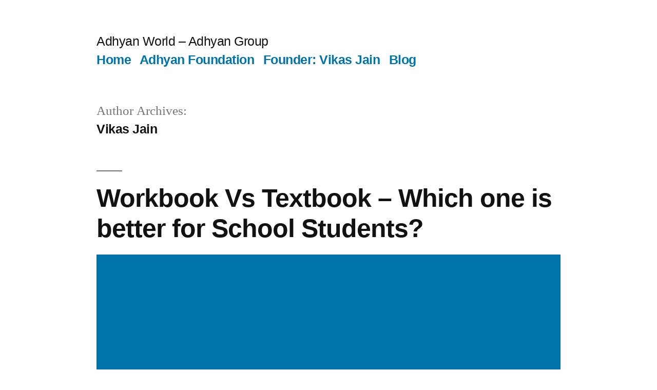

--- FILE ---
content_type: text/html; charset=UTF-8
request_url: https://adhyanworld.com/author/vikas/
body_size: 21710
content:
<!doctype html>
<html lang="en-US">
<head>
	<meta charset="UTF-8" />
	<meta name="viewport" content="width=device-width, initial-scale=1" />
	<link rel="profile" href="https://gmpg.org/xfn/11" />
	<title>Vikas Jain &#8211; Adhyan World &#8211; Adhyan Group </title>
<meta name='robots' content='max-image-preview:large' />
<link rel="alternate" type="application/rss+xml" title="Adhyan World - Adhyan Group  &raquo; Feed" href="https://adhyanworld.com/feed/" />
<link rel="alternate" type="application/rss+xml" title="Adhyan World - Adhyan Group  &raquo; Comments Feed" href="https://adhyanworld.com/comments/feed/" />
<link rel="alternate" type="application/rss+xml" title="Adhyan World - Adhyan Group  &raquo; Posts by Vikas Jain Feed" href="https://adhyanworld.com/author/vikas/feed/" />
<script>
window._wpemojiSettings = {"baseUrl":"https:\/\/s.w.org\/images\/core\/emoji\/15.0.3\/72x72\/","ext":".png","svgUrl":"https:\/\/s.w.org\/images\/core\/emoji\/15.0.3\/svg\/","svgExt":".svg","source":{"concatemoji":"https:\/\/adhyanworld.com\/wp-includes\/js\/wp-emoji-release.min.js?ver=6.6.4"}};
/*! This file is auto-generated */
!function(i,n){var o,s,e;function c(e){try{var t={supportTests:e,timestamp:(new Date).valueOf()};sessionStorage.setItem(o,JSON.stringify(t))}catch(e){}}function p(e,t,n){e.clearRect(0,0,e.canvas.width,e.canvas.height),e.fillText(t,0,0);var t=new Uint32Array(e.getImageData(0,0,e.canvas.width,e.canvas.height).data),r=(e.clearRect(0,0,e.canvas.width,e.canvas.height),e.fillText(n,0,0),new Uint32Array(e.getImageData(0,0,e.canvas.width,e.canvas.height).data));return t.every(function(e,t){return e===r[t]})}function u(e,t,n){switch(t){case"flag":return n(e,"\ud83c\udff3\ufe0f\u200d\u26a7\ufe0f","\ud83c\udff3\ufe0f\u200b\u26a7\ufe0f")?!1:!n(e,"\ud83c\uddfa\ud83c\uddf3","\ud83c\uddfa\u200b\ud83c\uddf3")&&!n(e,"\ud83c\udff4\udb40\udc67\udb40\udc62\udb40\udc65\udb40\udc6e\udb40\udc67\udb40\udc7f","\ud83c\udff4\u200b\udb40\udc67\u200b\udb40\udc62\u200b\udb40\udc65\u200b\udb40\udc6e\u200b\udb40\udc67\u200b\udb40\udc7f");case"emoji":return!n(e,"\ud83d\udc26\u200d\u2b1b","\ud83d\udc26\u200b\u2b1b")}return!1}function f(e,t,n){var r="undefined"!=typeof WorkerGlobalScope&&self instanceof WorkerGlobalScope?new OffscreenCanvas(300,150):i.createElement("canvas"),a=r.getContext("2d",{willReadFrequently:!0}),o=(a.textBaseline="top",a.font="600 32px Arial",{});return e.forEach(function(e){o[e]=t(a,e,n)}),o}function t(e){var t=i.createElement("script");t.src=e,t.defer=!0,i.head.appendChild(t)}"undefined"!=typeof Promise&&(o="wpEmojiSettingsSupports",s=["flag","emoji"],n.supports={everything:!0,everythingExceptFlag:!0},e=new Promise(function(e){i.addEventListener("DOMContentLoaded",e,{once:!0})}),new Promise(function(t){var n=function(){try{var e=JSON.parse(sessionStorage.getItem(o));if("object"==typeof e&&"number"==typeof e.timestamp&&(new Date).valueOf()<e.timestamp+604800&&"object"==typeof e.supportTests)return e.supportTests}catch(e){}return null}();if(!n){if("undefined"!=typeof Worker&&"undefined"!=typeof OffscreenCanvas&&"undefined"!=typeof URL&&URL.createObjectURL&&"undefined"!=typeof Blob)try{var e="postMessage("+f.toString()+"("+[JSON.stringify(s),u.toString(),p.toString()].join(",")+"));",r=new Blob([e],{type:"text/javascript"}),a=new Worker(URL.createObjectURL(r),{name:"wpTestEmojiSupports"});return void(a.onmessage=function(e){c(n=e.data),a.terminate(),t(n)})}catch(e){}c(n=f(s,u,p))}t(n)}).then(function(e){for(var t in e)n.supports[t]=e[t],n.supports.everything=n.supports.everything&&n.supports[t],"flag"!==t&&(n.supports.everythingExceptFlag=n.supports.everythingExceptFlag&&n.supports[t]);n.supports.everythingExceptFlag=n.supports.everythingExceptFlag&&!n.supports.flag,n.DOMReady=!1,n.readyCallback=function(){n.DOMReady=!0}}).then(function(){return e}).then(function(){var e;n.supports.everything||(n.readyCallback(),(e=n.source||{}).concatemoji?t(e.concatemoji):e.wpemoji&&e.twemoji&&(t(e.twemoji),t(e.wpemoji)))}))}((window,document),window._wpemojiSettings);
</script>
<style id='wp-emoji-styles-inline-css'>

	img.wp-smiley, img.emoji {
		display: inline !important;
		border: none !important;
		box-shadow: none !important;
		height: 1em !important;
		width: 1em !important;
		margin: 0 0.07em !important;
		vertical-align: -0.1em !important;
		background: none !important;
		padding: 0 !important;
	}
</style>
<link rel='stylesheet' id='wp-block-library-css' href='https://adhyanworld.com/wp-includes/css/dist/block-library/style.min.css?ver=6.6.4' media='all' />
<style id='wp-block-library-theme-inline-css'>
.wp-block-audio :where(figcaption){color:#555;font-size:13px;text-align:center}.is-dark-theme .wp-block-audio :where(figcaption){color:#ffffffa6}.wp-block-audio{margin:0 0 1em}.wp-block-code{border:1px solid #ccc;border-radius:4px;font-family:Menlo,Consolas,monaco,monospace;padding:.8em 1em}.wp-block-embed :where(figcaption){color:#555;font-size:13px;text-align:center}.is-dark-theme .wp-block-embed :where(figcaption){color:#ffffffa6}.wp-block-embed{margin:0 0 1em}.blocks-gallery-caption{color:#555;font-size:13px;text-align:center}.is-dark-theme .blocks-gallery-caption{color:#ffffffa6}:root :where(.wp-block-image figcaption){color:#555;font-size:13px;text-align:center}.is-dark-theme :root :where(.wp-block-image figcaption){color:#ffffffa6}.wp-block-image{margin:0 0 1em}.wp-block-pullquote{border-bottom:4px solid;border-top:4px solid;color:currentColor;margin-bottom:1.75em}.wp-block-pullquote cite,.wp-block-pullquote footer,.wp-block-pullquote__citation{color:currentColor;font-size:.8125em;font-style:normal;text-transform:uppercase}.wp-block-quote{border-left:.25em solid;margin:0 0 1.75em;padding-left:1em}.wp-block-quote cite,.wp-block-quote footer{color:currentColor;font-size:.8125em;font-style:normal;position:relative}.wp-block-quote.has-text-align-right{border-left:none;border-right:.25em solid;padding-left:0;padding-right:1em}.wp-block-quote.has-text-align-center{border:none;padding-left:0}.wp-block-quote.is-large,.wp-block-quote.is-style-large,.wp-block-quote.is-style-plain{border:none}.wp-block-search .wp-block-search__label{font-weight:700}.wp-block-search__button{border:1px solid #ccc;padding:.375em .625em}:where(.wp-block-group.has-background){padding:1.25em 2.375em}.wp-block-separator.has-css-opacity{opacity:.4}.wp-block-separator{border:none;border-bottom:2px solid;margin-left:auto;margin-right:auto}.wp-block-separator.has-alpha-channel-opacity{opacity:1}.wp-block-separator:not(.is-style-wide):not(.is-style-dots){width:100px}.wp-block-separator.has-background:not(.is-style-dots){border-bottom:none;height:1px}.wp-block-separator.has-background:not(.is-style-wide):not(.is-style-dots){height:2px}.wp-block-table{margin:0 0 1em}.wp-block-table td,.wp-block-table th{word-break:normal}.wp-block-table :where(figcaption){color:#555;font-size:13px;text-align:center}.is-dark-theme .wp-block-table :where(figcaption){color:#ffffffa6}.wp-block-video :where(figcaption){color:#555;font-size:13px;text-align:center}.is-dark-theme .wp-block-video :where(figcaption){color:#ffffffa6}.wp-block-video{margin:0 0 1em}:root :where(.wp-block-template-part.has-background){margin-bottom:0;margin-top:0;padding:1.25em 2.375em}
</style>
<style id='classic-theme-styles-inline-css'>
/*! This file is auto-generated */
.wp-block-button__link{color:#fff;background-color:#32373c;border-radius:9999px;box-shadow:none;text-decoration:none;padding:calc(.667em + 2px) calc(1.333em + 2px);font-size:1.125em}.wp-block-file__button{background:#32373c;color:#fff;text-decoration:none}
</style>
<style id='global-styles-inline-css'>
:root{--wp--preset--aspect-ratio--square: 1;--wp--preset--aspect-ratio--4-3: 4/3;--wp--preset--aspect-ratio--3-4: 3/4;--wp--preset--aspect-ratio--3-2: 3/2;--wp--preset--aspect-ratio--2-3: 2/3;--wp--preset--aspect-ratio--16-9: 16/9;--wp--preset--aspect-ratio--9-16: 9/16;--wp--preset--color--black: #000000;--wp--preset--color--cyan-bluish-gray: #abb8c3;--wp--preset--color--white: #FFF;--wp--preset--color--pale-pink: #f78da7;--wp--preset--color--vivid-red: #cf2e2e;--wp--preset--color--luminous-vivid-orange: #ff6900;--wp--preset--color--luminous-vivid-amber: #fcb900;--wp--preset--color--light-green-cyan: #7bdcb5;--wp--preset--color--vivid-green-cyan: #00d084;--wp--preset--color--pale-cyan-blue: #8ed1fc;--wp--preset--color--vivid-cyan-blue: #0693e3;--wp--preset--color--vivid-purple: #9b51e0;--wp--preset--color--primary: #0073a8;--wp--preset--color--secondary: #005075;--wp--preset--color--dark-gray: #111;--wp--preset--color--light-gray: #767676;--wp--preset--gradient--vivid-cyan-blue-to-vivid-purple: linear-gradient(135deg,rgba(6,147,227,1) 0%,rgb(155,81,224) 100%);--wp--preset--gradient--light-green-cyan-to-vivid-green-cyan: linear-gradient(135deg,rgb(122,220,180) 0%,rgb(0,208,130) 100%);--wp--preset--gradient--luminous-vivid-amber-to-luminous-vivid-orange: linear-gradient(135deg,rgba(252,185,0,1) 0%,rgba(255,105,0,1) 100%);--wp--preset--gradient--luminous-vivid-orange-to-vivid-red: linear-gradient(135deg,rgba(255,105,0,1) 0%,rgb(207,46,46) 100%);--wp--preset--gradient--very-light-gray-to-cyan-bluish-gray: linear-gradient(135deg,rgb(238,238,238) 0%,rgb(169,184,195) 100%);--wp--preset--gradient--cool-to-warm-spectrum: linear-gradient(135deg,rgb(74,234,220) 0%,rgb(151,120,209) 20%,rgb(207,42,186) 40%,rgb(238,44,130) 60%,rgb(251,105,98) 80%,rgb(254,248,76) 100%);--wp--preset--gradient--blush-light-purple: linear-gradient(135deg,rgb(255,206,236) 0%,rgb(152,150,240) 100%);--wp--preset--gradient--blush-bordeaux: linear-gradient(135deg,rgb(254,205,165) 0%,rgb(254,45,45) 50%,rgb(107,0,62) 100%);--wp--preset--gradient--luminous-dusk: linear-gradient(135deg,rgb(255,203,112) 0%,rgb(199,81,192) 50%,rgb(65,88,208) 100%);--wp--preset--gradient--pale-ocean: linear-gradient(135deg,rgb(255,245,203) 0%,rgb(182,227,212) 50%,rgb(51,167,181) 100%);--wp--preset--gradient--electric-grass: linear-gradient(135deg,rgb(202,248,128) 0%,rgb(113,206,126) 100%);--wp--preset--gradient--midnight: linear-gradient(135deg,rgb(2,3,129) 0%,rgb(40,116,252) 100%);--wp--preset--font-size--small: 19.5px;--wp--preset--font-size--medium: 20px;--wp--preset--font-size--large: 36.5px;--wp--preset--font-size--x-large: 42px;--wp--preset--font-size--normal: 22px;--wp--preset--font-size--huge: 49.5px;--wp--preset--spacing--20: 0.44rem;--wp--preset--spacing--30: 0.67rem;--wp--preset--spacing--40: 1rem;--wp--preset--spacing--50: 1.5rem;--wp--preset--spacing--60: 2.25rem;--wp--preset--spacing--70: 3.38rem;--wp--preset--spacing--80: 5.06rem;--wp--preset--shadow--natural: 6px 6px 9px rgba(0, 0, 0, 0.2);--wp--preset--shadow--deep: 12px 12px 50px rgba(0, 0, 0, 0.4);--wp--preset--shadow--sharp: 6px 6px 0px rgba(0, 0, 0, 0.2);--wp--preset--shadow--outlined: 6px 6px 0px -3px rgba(255, 255, 255, 1), 6px 6px rgba(0, 0, 0, 1);--wp--preset--shadow--crisp: 6px 6px 0px rgba(0, 0, 0, 1);}:where(.is-layout-flex){gap: 0.5em;}:where(.is-layout-grid){gap: 0.5em;}body .is-layout-flex{display: flex;}.is-layout-flex{flex-wrap: wrap;align-items: center;}.is-layout-flex > :is(*, div){margin: 0;}body .is-layout-grid{display: grid;}.is-layout-grid > :is(*, div){margin: 0;}:where(.wp-block-columns.is-layout-flex){gap: 2em;}:where(.wp-block-columns.is-layout-grid){gap: 2em;}:where(.wp-block-post-template.is-layout-flex){gap: 1.25em;}:where(.wp-block-post-template.is-layout-grid){gap: 1.25em;}.has-black-color{color: var(--wp--preset--color--black) !important;}.has-cyan-bluish-gray-color{color: var(--wp--preset--color--cyan-bluish-gray) !important;}.has-white-color{color: var(--wp--preset--color--white) !important;}.has-pale-pink-color{color: var(--wp--preset--color--pale-pink) !important;}.has-vivid-red-color{color: var(--wp--preset--color--vivid-red) !important;}.has-luminous-vivid-orange-color{color: var(--wp--preset--color--luminous-vivid-orange) !important;}.has-luminous-vivid-amber-color{color: var(--wp--preset--color--luminous-vivid-amber) !important;}.has-light-green-cyan-color{color: var(--wp--preset--color--light-green-cyan) !important;}.has-vivid-green-cyan-color{color: var(--wp--preset--color--vivid-green-cyan) !important;}.has-pale-cyan-blue-color{color: var(--wp--preset--color--pale-cyan-blue) !important;}.has-vivid-cyan-blue-color{color: var(--wp--preset--color--vivid-cyan-blue) !important;}.has-vivid-purple-color{color: var(--wp--preset--color--vivid-purple) !important;}.has-black-background-color{background-color: var(--wp--preset--color--black) !important;}.has-cyan-bluish-gray-background-color{background-color: var(--wp--preset--color--cyan-bluish-gray) !important;}.has-white-background-color{background-color: var(--wp--preset--color--white) !important;}.has-pale-pink-background-color{background-color: var(--wp--preset--color--pale-pink) !important;}.has-vivid-red-background-color{background-color: var(--wp--preset--color--vivid-red) !important;}.has-luminous-vivid-orange-background-color{background-color: var(--wp--preset--color--luminous-vivid-orange) !important;}.has-luminous-vivid-amber-background-color{background-color: var(--wp--preset--color--luminous-vivid-amber) !important;}.has-light-green-cyan-background-color{background-color: var(--wp--preset--color--light-green-cyan) !important;}.has-vivid-green-cyan-background-color{background-color: var(--wp--preset--color--vivid-green-cyan) !important;}.has-pale-cyan-blue-background-color{background-color: var(--wp--preset--color--pale-cyan-blue) !important;}.has-vivid-cyan-blue-background-color{background-color: var(--wp--preset--color--vivid-cyan-blue) !important;}.has-vivid-purple-background-color{background-color: var(--wp--preset--color--vivid-purple) !important;}.has-black-border-color{border-color: var(--wp--preset--color--black) !important;}.has-cyan-bluish-gray-border-color{border-color: var(--wp--preset--color--cyan-bluish-gray) !important;}.has-white-border-color{border-color: var(--wp--preset--color--white) !important;}.has-pale-pink-border-color{border-color: var(--wp--preset--color--pale-pink) !important;}.has-vivid-red-border-color{border-color: var(--wp--preset--color--vivid-red) !important;}.has-luminous-vivid-orange-border-color{border-color: var(--wp--preset--color--luminous-vivid-orange) !important;}.has-luminous-vivid-amber-border-color{border-color: var(--wp--preset--color--luminous-vivid-amber) !important;}.has-light-green-cyan-border-color{border-color: var(--wp--preset--color--light-green-cyan) !important;}.has-vivid-green-cyan-border-color{border-color: var(--wp--preset--color--vivid-green-cyan) !important;}.has-pale-cyan-blue-border-color{border-color: var(--wp--preset--color--pale-cyan-blue) !important;}.has-vivid-cyan-blue-border-color{border-color: var(--wp--preset--color--vivid-cyan-blue) !important;}.has-vivid-purple-border-color{border-color: var(--wp--preset--color--vivid-purple) !important;}.has-vivid-cyan-blue-to-vivid-purple-gradient-background{background: var(--wp--preset--gradient--vivid-cyan-blue-to-vivid-purple) !important;}.has-light-green-cyan-to-vivid-green-cyan-gradient-background{background: var(--wp--preset--gradient--light-green-cyan-to-vivid-green-cyan) !important;}.has-luminous-vivid-amber-to-luminous-vivid-orange-gradient-background{background: var(--wp--preset--gradient--luminous-vivid-amber-to-luminous-vivid-orange) !important;}.has-luminous-vivid-orange-to-vivid-red-gradient-background{background: var(--wp--preset--gradient--luminous-vivid-orange-to-vivid-red) !important;}.has-very-light-gray-to-cyan-bluish-gray-gradient-background{background: var(--wp--preset--gradient--very-light-gray-to-cyan-bluish-gray) !important;}.has-cool-to-warm-spectrum-gradient-background{background: var(--wp--preset--gradient--cool-to-warm-spectrum) !important;}.has-blush-light-purple-gradient-background{background: var(--wp--preset--gradient--blush-light-purple) !important;}.has-blush-bordeaux-gradient-background{background: var(--wp--preset--gradient--blush-bordeaux) !important;}.has-luminous-dusk-gradient-background{background: var(--wp--preset--gradient--luminous-dusk) !important;}.has-pale-ocean-gradient-background{background: var(--wp--preset--gradient--pale-ocean) !important;}.has-electric-grass-gradient-background{background: var(--wp--preset--gradient--electric-grass) !important;}.has-midnight-gradient-background{background: var(--wp--preset--gradient--midnight) !important;}.has-small-font-size{font-size: var(--wp--preset--font-size--small) !important;}.has-medium-font-size{font-size: var(--wp--preset--font-size--medium) !important;}.has-large-font-size{font-size: var(--wp--preset--font-size--large) !important;}.has-x-large-font-size{font-size: var(--wp--preset--font-size--x-large) !important;}
:where(.wp-block-post-template.is-layout-flex){gap: 1.25em;}:where(.wp-block-post-template.is-layout-grid){gap: 1.25em;}
:where(.wp-block-columns.is-layout-flex){gap: 2em;}:where(.wp-block-columns.is-layout-grid){gap: 2em;}
:root :where(.wp-block-pullquote){font-size: 1.5em;line-height: 1.6;}
</style>
<link rel='stylesheet' id='contact-form-7-css' href='https://adhyanworld.com/wp-content/plugins/contact-form-7/includes/css/styles.css?ver=5.5.4' media='all' />
<link rel='stylesheet' id='page-list-style-css' href='https://adhyanworld.com/wp-content/plugins/sitemap/css/page-list.css?ver=4.3' media='all' />
<link rel='stylesheet' id='social_comments-css' href='https://adhyanworld.com/wp-content/plugins/social/assets/comments.css?ver=2.11' media='screen' />
<link rel='stylesheet' id='twentynineteen-style-css' href='https://adhyanworld.com/wp-content/themes/twentynineteen/style.css?ver=2.9' media='all' />
<link rel='stylesheet' id='twentynineteen-print-style-css' href='https://adhyanworld.com/wp-content/themes/twentynineteen/print.css?ver=2.9' media='print' />
<script src="https://adhyanworld.com/wp-includes/js/jquery/jquery.min.js?ver=3.7.1" id="jquery-core-js"></script>
<script src="https://adhyanworld.com/wp-includes/js/jquery/jquery-migrate.min.js?ver=3.4.1" id="jquery-migrate-js"></script>
<script src="https://adhyanworld.com/wp-content/themes/twentynineteen/js/priority-menu.js?ver=20200129" id="twentynineteen-priority-menu-js" defer data-wp-strategy="defer"></script>
<link rel="https://api.w.org/" href="https://adhyanworld.com/wp-json/" /><link rel="alternate" title="JSON" type="application/json" href="https://adhyanworld.com/wp-json/wp/v2/users/2" /><link rel="EditURI" type="application/rsd+xml" title="RSD" href="https://adhyanworld.com/xmlrpc.php?rsd" />
<meta name="generator" content="WordPress 6.6.4" />
<link rel="icon" href="https://adhyanworld.com/wp-content/uploads/2020/04/cropped-AdhyanLogo121-32x32.png" sizes="32x32" />
<link rel="icon" href="https://adhyanworld.com/wp-content/uploads/2020/04/cropped-AdhyanLogo121-192x192.png" sizes="192x192" />
<link rel="apple-touch-icon" href="https://adhyanworld.com/wp-content/uploads/2020/04/cropped-AdhyanLogo121-180x180.png" />
<meta name="msapplication-TileImage" content="https://adhyanworld.com/wp-content/uploads/2020/04/cropped-AdhyanLogo121-270x270.png" />
</head>

<body class="archive author author-vikas author-2 wp-embed-responsive hfeed image-filters-enabled elementor-default elementor-kit-3089">
<div id="page" class="site">
	<a class="skip-link screen-reader-text" href="#content">
		Skip to content	</a>

		<header id="masthead" class="site-header">

			<div class="site-branding-container">
				<div class="site-branding">

								<p class="site-title"><a href="https://adhyanworld.com/" rel="home">Adhyan World &#8211; Adhyan Group </a></p>
			
				<nav id="site-navigation" class="main-navigation" aria-label="Top Menu">
			<div class="menu-primary-container"><ul id="menu-primary" class="main-menu"><li id="menu-item-3010" class="menu-item menu-item-type-post_type menu-item-object-page menu-item-3010"><a href="https://adhyanworld.com/adhyan-world-group/">Home</a></li>
<li id="menu-item-3020" class="menu-item menu-item-type-post_type menu-item-object-page menu-item-3020"><a href="https://adhyanworld.com/adhyan-foundation/">Adhyan Foundation</a></li>
<li id="menu-item-1794" class="menu-item menu-item-type-post_type menu-item-object-page menu-item-1794"><a href="https://adhyanworld.com/vikas-jain/">Founder: Vikas Jain</a></li>
<li id="menu-item-1528" class="menu-item menu-item-type-post_type menu-item-object-page current_page_parent menu-item-1528"><a href="https://adhyanworld.com/blog-2/">Blog</a></li>
</ul></div>
			<div class="main-menu-more">
				<ul class="main-menu">
					<li class="menu-item menu-item-has-children">
						<button class="submenu-expand main-menu-more-toggle is-empty" tabindex="-1"
							aria-label="More" aria-haspopup="true" aria-expanded="false"><svg class="svg-icon" width="24" height="24" aria-hidden="true" role="img" focusable="false" xmlns="http://www.w3.org/2000/svg"><g fill="none" fill-rule="evenodd"><path d="M0 0h24v24H0z"/><path fill="currentColor" fill-rule="nonzero" d="M12 2c5.52 0 10 4.48 10 10s-4.48 10-10 10S2 17.52 2 12 6.48 2 12 2zM6 14a2 2 0 1 0 0-4 2 2 0 0 0 0 4zm6 0a2 2 0 1 0 0-4 2 2 0 0 0 0 4zm6 0a2 2 0 1 0 0-4 2 2 0 0 0 0 4z"/></g></svg>
						</button>
						<ul class="sub-menu hidden-links">
							<li class="mobile-parent-nav-menu-item">
								<button class="menu-item-link-return"><svg class="svg-icon" width="24" height="24" aria-hidden="true" role="img" focusable="false" viewBox="0 0 24 24" version="1.1" xmlns="http://www.w3.org/2000/svg" xmlns:xlink="http://www.w3.org/1999/xlink"><path d="M15.41 7.41L14 6l-6 6 6 6 1.41-1.41L10.83 12z"></path><path d="M0 0h24v24H0z" fill="none"></path></svg>Back
								</button>
							</li>
						</ul>
					</li>
				</ul>
			</div>		</nav><!-- #site-navigation -->
		</div><!-- .site-branding -->
			</div><!-- .site-branding-container -->

					</header><!-- #masthead -->

	<div id="content" class="site-content">

	<div id="primary" class="content-area">
		<main id="main" class="site-main">

		
			<header class="page-header">
				<h1 class="page-title">Author Archives: <span class="page-description">Vikas Jain</span></h1>			</header><!-- .page-header -->

			
<article id="post-2971" class="post-2971 post type-post status-publish format-standard has-post-thumbnail hentry category-uncategorized entry">
	<header class="entry-header">
		<h2 class="entry-title"><a href="https://adhyanworld.com/workbook-vs-textbook-which-one-is-better-for-school-students/" rel="bookmark">Workbook Vs Textbook &#8211; Which one is better for School Students?</a></h2>	</header><!-- .entry-header -->

	
		<figure class="post-thumbnail">
			<a class="post-thumbnail-inner" href="https://adhyanworld.com/workbook-vs-textbook-which-one-is-better-for-school-students/" aria-hidden="true" tabindex="-1">
				<img width="1100" height="1100" src="https://adhyanworld.com/wp-content/uploads/2019/01/AdhyanLogoTm.jpg" class="attachment-post-thumbnail size-post-thumbnail wp-post-image" alt="" decoding="async" fetchpriority="high" srcset="https://adhyanworld.com/wp-content/uploads/2019/01/AdhyanLogoTm.jpg 1100w, https://adhyanworld.com/wp-content/uploads/2019/01/AdhyanLogoTm-150x150.jpg 150w, https://adhyanworld.com/wp-content/uploads/2019/01/AdhyanLogoTm-300x300.jpg 300w, https://adhyanworld.com/wp-content/uploads/2019/01/AdhyanLogoTm-768x768.jpg 768w, https://adhyanworld.com/wp-content/uploads/2019/01/AdhyanLogoTm-1024x1024.jpg 1024w, https://adhyanworld.com/wp-content/uploads/2019/01/AdhyanLogoTm-60x60.jpg 60w" sizes="(max-width: 34.9rem) calc(100vw - 2rem), (max-width: 53rem) calc(8 * (100vw / 12)), (min-width: 53rem) calc(6 * (100vw / 12)), 100vw" />			</a>
		</figure>

			
	<div class="entry-content">
		<p>In most schools, these days workbook and worksheets are given. Common procedure (with few exceptions) followed: In the classroom, the workbook is filled by students (with/without) help from the teacher At home, parents would use the worksheet, or manually write questions so that student can practice it. Also as the workbook has answers written so &hellip; </p>
<p class="link-more"><a href="https://adhyanworld.com/workbook-vs-textbook-which-one-is-better-for-school-students/" class="more-link">Continue reading<span class="screen-reader-text"> &#8220;Workbook Vs Textbook &#8211; Which one is better for School Students?&#8221;</span></a></p>
	</div><!-- .entry-content -->

	<footer class="entry-footer">
		<span class="byline"><svg class="svg-icon" width="16" height="16" aria-hidden="true" role="img" focusable="false" viewBox="0 0 24 24" version="1.1" xmlns="http://www.w3.org/2000/svg" xmlns:xlink="http://www.w3.org/1999/xlink"><path d="M12 12c2.21 0 4-1.79 4-4s-1.79-4-4-4-4 1.79-4 4 1.79 4 4 4zm0 2c-2.67 0-8 1.34-8 4v2h16v-2c0-2.66-5.33-4-8-4z"></path><path d="M0 0h24v24H0z" fill="none"></path></svg><span class="screen-reader-text">Posted by</span><span class="author vcard"><a class="url fn n" href="https://adhyanworld.com/author/vikas/">Vikas Jain</a></span></span><span class="posted-on"><svg class="svg-icon" width="16" height="16" aria-hidden="true" role="img" focusable="false" xmlns="http://www.w3.org/2000/svg" viewBox="0 0 24 24"><defs><path id="a" d="M0 0h24v24H0V0z"></path></defs><clipPath id="b"><use xlink:href="#a" overflow="visible"></use></clipPath><path clip-path="url(#b)" d="M12 2C6.5 2 2 6.5 2 12s4.5 10 10 10 10-4.5 10-10S17.5 2 12 2zm4.2 14.2L11 13V7h1.5v5.2l4.5 2.7-.8 1.3z"></path></svg><a href="https://adhyanworld.com/workbook-vs-textbook-which-one-is-better-for-school-students/" rel="bookmark"><time class="entry-date published" datetime="2019-01-21T17:31:00+05:30">January 21, 2019</time><time class="updated" datetime="2019-01-21T17:41:18+05:30">January 21, 2019</time></a></span><span class="cat-links"><svg class="svg-icon" width="16" height="16" aria-hidden="true" role="img" focusable="false" xmlns="http://www.w3.org/2000/svg" viewBox="0 0 24 24"><path d="M10 4H4c-1.1 0-1.99.9-1.99 2L2 18c0 1.1.9 2 2 2h16c1.1 0 2-.9 2-2V8c0-1.1-.9-2-2-2h-8l-2-2z"></path><path d="M0 0h24v24H0z" fill="none"></path></svg><span class="screen-reader-text">Posted in</span><a href="https://adhyanworld.com/category/uncategorized/" rel="category tag">Uncategorized</a></span><span class="comments-link"><svg class="svg-icon" width="16" height="16" aria-hidden="true" role="img" focusable="false" viewBox="0 0 24 24" version="1.1" xmlns="http://www.w3.org/2000/svg" xmlns:xlink="http://www.w3.org/1999/xlink"><path d="M21.99 4c0-1.1-.89-2-1.99-2H4c-1.1 0-2 .9-2 2v12c0 1.1.9 2 2 2h14l4 4-.01-18z"></path><path d="M0 0h24v24H0z" fill="none"></path></svg><a href="https://adhyanworld.com/workbook-vs-textbook-which-one-is-better-for-school-students/#respond">Leave a comment<span class="screen-reader-text"> on Workbook Vs Textbook &#8211; Which one is better for School Students?</span></a></span>	</footer><!-- .entry-footer -->
</article><!-- #post-2971 -->

<article id="post-2938" class="post-2938 post type-post status-publish format-video has-post-thumbnail hentry category-event post_format-post-format-video entry">
	<header class="entry-header">
		<h2 class="entry-title"><a href="https://adhyanworld.com/vikas-jain-speaking-at-open-source-incubator-mentor-day-by-paytm-build-for-india/" rel="bookmark">23Jun2018 &#8211; Vikas Jain Speaking at Open Src Incubator &#8211; Paytm Build For India</a></h2>	</header><!-- .entry-header -->

	
		<figure class="post-thumbnail">
			<a class="post-thumbnail-inner" href="https://adhyanworld.com/vikas-jain-speaking-at-open-source-incubator-mentor-day-by-paytm-build-for-india/" aria-hidden="true" tabindex="-1">
				<img width="1280" height="720" src="https://adhyanworld.com/wp-content/uploads/2018/06/PaytmBuildForIndia-VikasJain-Speaker-AdhyanWorld-Entry.png" class="attachment-post-thumbnail size-post-thumbnail wp-post-image" alt="Motivational Speaker Vikas Jain Speaker at Paytm Build For India Event" decoding="async" srcset="https://adhyanworld.com/wp-content/uploads/2018/06/PaytmBuildForIndia-VikasJain-Speaker-AdhyanWorld-Entry.png 1280w, https://adhyanworld.com/wp-content/uploads/2018/06/PaytmBuildForIndia-VikasJain-Speaker-AdhyanWorld-Entry-300x169.png 300w, https://adhyanworld.com/wp-content/uploads/2018/06/PaytmBuildForIndia-VikasJain-Speaker-AdhyanWorld-Entry-768x432.png 768w, https://adhyanworld.com/wp-content/uploads/2018/06/PaytmBuildForIndia-VikasJain-Speaker-AdhyanWorld-Entry-1024x576.png 1024w" sizes="(max-width: 34.9rem) calc(100vw - 2rem), (max-width: 53rem) calc(8 * (100vw / 12)), (min-width: 53rem) calc(6 * (100vw / 12)), 100vw" />			</a>
		</figure>

			
	<div class="entry-content">
		<p>&#8216;Learning Diet of World Leaders&#8217; by Vikas Jain This talk will guide the listeners on the art of self study and life long learning. These skills are highly required in fast growing ever changing technology sector. This talk is based on his book “The Secret Behind Super-Achievers: Self-Education”, in which he shared a vision of &hellip; </p>
<p class="link-more"><a href="https://adhyanworld.com/vikas-jain-speaking-at-open-source-incubator-mentor-day-by-paytm-build-for-india/" class="more-link">Continue reading<span class="screen-reader-text"> &#8220;23Jun2018 &#8211; Vikas Jain Speaking at Open Src Incubator &#8211; Paytm Build For India&#8221;</span></a></p>
	</div><!-- .entry-content -->

	<footer class="entry-footer">
		<span class="byline"><svg class="svg-icon" width="16" height="16" aria-hidden="true" role="img" focusable="false" viewBox="0 0 24 24" version="1.1" xmlns="http://www.w3.org/2000/svg" xmlns:xlink="http://www.w3.org/1999/xlink"><path d="M12 12c2.21 0 4-1.79 4-4s-1.79-4-4-4-4 1.79-4 4 1.79 4 4 4zm0 2c-2.67 0-8 1.34-8 4v2h16v-2c0-2.66-5.33-4-8-4z"></path><path d="M0 0h24v24H0z" fill="none"></path></svg><span class="screen-reader-text">Posted by</span><span class="author vcard"><a class="url fn n" href="https://adhyanworld.com/author/vikas/">Vikas Jain</a></span></span><span class="posted-on"><svg class="svg-icon" width="16" height="16" aria-hidden="true" role="img" focusable="false" xmlns="http://www.w3.org/2000/svg" viewBox="0 0 24 24"><defs><path id="a" d="M0 0h24v24H0V0z"></path></defs><clipPath id="b"><use xlink:href="#a" overflow="visible"></use></clipPath><path clip-path="url(#b)" d="M12 2C6.5 2 2 6.5 2 12s4.5 10 10 10 10-4.5 10-10S17.5 2 12 2zm4.2 14.2L11 13V7h1.5v5.2l4.5 2.7-.8 1.3z"></path></svg><a href="https://adhyanworld.com/vikas-jain-speaking-at-open-source-incubator-mentor-day-by-paytm-build-for-india/" rel="bookmark"><time class="entry-date published" datetime="2018-06-19T16:39:56+05:30">June 19, 2018</time><time class="updated" datetime="2018-06-20T13:25:10+05:30">June 20, 2018</time></a></span><span class="cat-links"><svg class="svg-icon" width="16" height="16" aria-hidden="true" role="img" focusable="false" xmlns="http://www.w3.org/2000/svg" viewBox="0 0 24 24"><path d="M10 4H4c-1.1 0-1.99.9-1.99 2L2 18c0 1.1.9 2 2 2h16c1.1 0 2-.9 2-2V8c0-1.1-.9-2-2-2h-8l-2-2z"></path><path d="M0 0h24v24H0z" fill="none"></path></svg><span class="screen-reader-text">Posted in</span><a href="https://adhyanworld.com/category/event/" rel="category tag">Event</a></span><span class="comments-link"><svg class="svg-icon" width="16" height="16" aria-hidden="true" role="img" focusable="false" viewBox="0 0 24 24" version="1.1" xmlns="http://www.w3.org/2000/svg" xmlns:xlink="http://www.w3.org/1999/xlink"><path d="M21.99 4c0-1.1-.89-2-1.99-2H4c-1.1 0-2 .9-2 2v12c0 1.1.9 2 2 2h14l4 4-.01-18z"></path><path d="M0 0h24v24H0z" fill="none"></path></svg><a href="https://adhyanworld.com/vikas-jain-speaking-at-open-source-incubator-mentor-day-by-paytm-build-for-india/#respond">Leave a comment<span class="screen-reader-text"> on 23Jun2018 &#8211; Vikas Jain Speaking at Open Src Incubator &#8211; Paytm Build For India</span></a></span>	</footer><!-- .entry-footer -->
</article><!-- #post-2938 -->

<article id="post-2927" class="post-2927 post type-post status-publish format-video has-post-thumbnail hentry category-event post_format-post-format-video entry">
	<header class="entry-header">
		<h2 class="entry-title"><a href="https://adhyanworld.com/27may2018-inspirational-speaker-vikas-jain-speaking-at-ms-talks/" rel="bookmark">27May2018 &#8211; Inspirational Speaker Vikas Jain, speaking at MS Talks</a></h2>	</header><!-- .entry-header -->

	
		<figure class="post-thumbnail">
			<a class="post-thumbnail-inner" href="https://adhyanworld.com/27may2018-inspirational-speaker-vikas-jain-speaking-at-ms-talks/" aria-hidden="true" tabindex="-1">
				<img width="952" height="960" src="https://adhyanworld.com/wp-content/uploads/2018/05/VikasJainSpeakingAtMSTalksEventPoster.jpg" class="attachment-post-thumbnail size-post-thumbnail wp-post-image" alt="" decoding="async" srcset="https://adhyanworld.com/wp-content/uploads/2018/05/VikasJainSpeakingAtMSTalksEventPoster.jpg 952w, https://adhyanworld.com/wp-content/uploads/2018/05/VikasJainSpeakingAtMSTalksEventPoster-150x150.jpg 150w, https://adhyanworld.com/wp-content/uploads/2018/05/VikasJainSpeakingAtMSTalksEventPoster-298x300.jpg 298w, https://adhyanworld.com/wp-content/uploads/2018/05/VikasJainSpeakingAtMSTalksEventPoster-768x774.jpg 768w, https://adhyanworld.com/wp-content/uploads/2018/05/VikasJainSpeakingAtMSTalksEventPoster-60x60.jpg 60w" sizes="(max-width: 34.9rem) calc(100vw - 2rem), (max-width: 53rem) calc(8 * (100vw / 12)), (min-width: 53rem) calc(6 * (100vw / 12)), 100vw" />			</a>
		</figure>

			
	<div class="entry-content">
		<p>About MS TALKS MS talks is a public speaking platform and open mic for inspirational talks, storytelling, coming from real experience of people. Event Details: Sun, 27 May, 3:27PM- 6:00PM Pind Balluchi, Tilak Nagar , West Delhi Click here to Register &nbsp; About Vikas Jain Vikas Jain is an Author, Global Professional Speaker. He is also &hellip; </p>
<p class="link-more"><a href="https://adhyanworld.com/27may2018-inspirational-speaker-vikas-jain-speaking-at-ms-talks/" class="more-link">Continue reading<span class="screen-reader-text"> &#8220;27May2018 &#8211; Inspirational Speaker Vikas Jain, speaking at MS Talks&#8221;</span></a></p>
	</div><!-- .entry-content -->

	<footer class="entry-footer">
		<span class="byline"><svg class="svg-icon" width="16" height="16" aria-hidden="true" role="img" focusable="false" viewBox="0 0 24 24" version="1.1" xmlns="http://www.w3.org/2000/svg" xmlns:xlink="http://www.w3.org/1999/xlink"><path d="M12 12c2.21 0 4-1.79 4-4s-1.79-4-4-4-4 1.79-4 4 1.79 4 4 4zm0 2c-2.67 0-8 1.34-8 4v2h16v-2c0-2.66-5.33-4-8-4z"></path><path d="M0 0h24v24H0z" fill="none"></path></svg><span class="screen-reader-text">Posted by</span><span class="author vcard"><a class="url fn n" href="https://adhyanworld.com/author/vikas/">Vikas Jain</a></span></span><span class="posted-on"><svg class="svg-icon" width="16" height="16" aria-hidden="true" role="img" focusable="false" xmlns="http://www.w3.org/2000/svg" viewBox="0 0 24 24"><defs><path id="a" d="M0 0h24v24H0V0z"></path></defs><clipPath id="b"><use xlink:href="#a" overflow="visible"></use></clipPath><path clip-path="url(#b)" d="M12 2C6.5 2 2 6.5 2 12s4.5 10 10 10 10-4.5 10-10S17.5 2 12 2zm4.2 14.2L11 13V7h1.5v5.2l4.5 2.7-.8 1.3z"></path></svg><a href="https://adhyanworld.com/27may2018-inspirational-speaker-vikas-jain-speaking-at-ms-talks/" rel="bookmark"><time class="entry-date published" datetime="2018-05-21T13:05:25+05:30">May 21, 2018</time><time class="updated" datetime="2018-05-21T15:14:01+05:30">May 21, 2018</time></a></span><span class="cat-links"><svg class="svg-icon" width="16" height="16" aria-hidden="true" role="img" focusable="false" xmlns="http://www.w3.org/2000/svg" viewBox="0 0 24 24"><path d="M10 4H4c-1.1 0-1.99.9-1.99 2L2 18c0 1.1.9 2 2 2h16c1.1 0 2-.9 2-2V8c0-1.1-.9-2-2-2h-8l-2-2z"></path><path d="M0 0h24v24H0z" fill="none"></path></svg><span class="screen-reader-text">Posted in</span><a href="https://adhyanworld.com/category/event/" rel="category tag">Event</a></span><span class="comments-link"><svg class="svg-icon" width="16" height="16" aria-hidden="true" role="img" focusable="false" viewBox="0 0 24 24" version="1.1" xmlns="http://www.w3.org/2000/svg" xmlns:xlink="http://www.w3.org/1999/xlink"><path d="M21.99 4c0-1.1-.89-2-1.99-2H4c-1.1 0-2 .9-2 2v12c0 1.1.9 2 2 2h14l4 4-.01-18z"></path><path d="M0 0h24v24H0z" fill="none"></path></svg><a href="https://adhyanworld.com/27may2018-inspirational-speaker-vikas-jain-speaking-at-ms-talks/#respond">Leave a comment<span class="screen-reader-text"> on 27May2018 &#8211; Inspirational Speaker Vikas Jain, speaking at MS Talks</span></a></span>	</footer><!-- .entry-footer -->
</article><!-- #post-2927 -->

<article id="post-2921" class="post-2921 post type-post status-publish format-video has-post-thumbnail hentry category-event tag-best-motivational-speaker-in-india tag-motivational-seminar tag-motivational-seminar-in-delhi tag-motivational-speaker-in-delhi post_format-post-format-video entry">
	<header class="entry-header">
		<h2 class="entry-title"><a href="https://adhyanworld.com/28apr2018-massive-growth-strategy-in-career-business-by-vikas-jain/" rel="bookmark">28Apr2018- Massive Growth Strategy in Career &#038; Business by Vikas Jain</a></h2>	</header><!-- .entry-header -->

	
		<figure class="post-thumbnail">
			<a class="post-thumbnail-inner" href="https://adhyanworld.com/28apr2018-massive-growth-strategy-in-career-business-by-vikas-jain/" aria-hidden="true" tabindex="-1">
				<img width="960" height="720" src="https://adhyanworld.com/wp-content/uploads/2018/04/MassiveGrowthStrategy-TopMotivationalSpeaker-VikasJain.jpg" class="attachment-post-thumbnail size-post-thumbnail wp-post-image" alt="" decoding="async" loading="lazy" srcset="https://adhyanworld.com/wp-content/uploads/2018/04/MassiveGrowthStrategy-TopMotivationalSpeaker-VikasJain.jpg 960w, https://adhyanworld.com/wp-content/uploads/2018/04/MassiveGrowthStrategy-TopMotivationalSpeaker-VikasJain-300x225.jpg 300w, https://adhyanworld.com/wp-content/uploads/2018/04/MassiveGrowthStrategy-TopMotivationalSpeaker-VikasJain-768x576.jpg 768w" sizes="(max-width: 34.9rem) calc(100vw - 2rem), (max-width: 53rem) calc(8 * (100vw / 12)), (min-width: 53rem) calc(6 * (100vw / 12)), 100vw" />			</a>
		</figure>

			
	<div class="entry-content">
		<p>[box style=&#8221;1&#8243;] Date: 28th April 2018, Saturday Time: 10.30am-2pm Venue: JID, Rohini West Metro Station, Delhi Investment: Rs. 300/- for prior registration / Rs. 500/- for on the spot registration Registration: 88-0202-7070 [/box] Background During his journey from Government run school in Delhi to getting offer from Microsoft, Vikas discovered the massive growth space and step &hellip; </p>
<p class="link-more"><a href="https://adhyanworld.com/28apr2018-massive-growth-strategy-in-career-business-by-vikas-jain/" class="more-link">Continue reading<span class="screen-reader-text"> &#8220;28Apr2018- Massive Growth Strategy in Career &#038; Business by Vikas Jain&#8221;</span></a></p>
	</div><!-- .entry-content -->

	<footer class="entry-footer">
		<span class="byline"><svg class="svg-icon" width="16" height="16" aria-hidden="true" role="img" focusable="false" viewBox="0 0 24 24" version="1.1" xmlns="http://www.w3.org/2000/svg" xmlns:xlink="http://www.w3.org/1999/xlink"><path d="M12 12c2.21 0 4-1.79 4-4s-1.79-4-4-4-4 1.79-4 4 1.79 4 4 4zm0 2c-2.67 0-8 1.34-8 4v2h16v-2c0-2.66-5.33-4-8-4z"></path><path d="M0 0h24v24H0z" fill="none"></path></svg><span class="screen-reader-text">Posted by</span><span class="author vcard"><a class="url fn n" href="https://adhyanworld.com/author/vikas/">Vikas Jain</a></span></span><span class="posted-on"><svg class="svg-icon" width="16" height="16" aria-hidden="true" role="img" focusable="false" xmlns="http://www.w3.org/2000/svg" viewBox="0 0 24 24"><defs><path id="a" d="M0 0h24v24H0V0z"></path></defs><clipPath id="b"><use xlink:href="#a" overflow="visible"></use></clipPath><path clip-path="url(#b)" d="M12 2C6.5 2 2 6.5 2 12s4.5 10 10 10 10-4.5 10-10S17.5 2 12 2zm4.2 14.2L11 13V7h1.5v5.2l4.5 2.7-.8 1.3z"></path></svg><a href="https://adhyanworld.com/28apr2018-massive-growth-strategy-in-career-business-by-vikas-jain/" rel="bookmark"><time class="entry-date published" datetime="2018-04-16T15:33:13+05:30">April 16, 2018</time><time class="updated" datetime="2018-04-16T15:35:47+05:30">April 16, 2018</time></a></span><span class="cat-links"><svg class="svg-icon" width="16" height="16" aria-hidden="true" role="img" focusable="false" xmlns="http://www.w3.org/2000/svg" viewBox="0 0 24 24"><path d="M10 4H4c-1.1 0-1.99.9-1.99 2L2 18c0 1.1.9 2 2 2h16c1.1 0 2-.9 2-2V8c0-1.1-.9-2-2-2h-8l-2-2z"></path><path d="M0 0h24v24H0z" fill="none"></path></svg><span class="screen-reader-text">Posted in</span><a href="https://adhyanworld.com/category/event/" rel="category tag">Event</a></span><span class="tags-links"><svg class="svg-icon" width="16" height="16" aria-hidden="true" role="img" focusable="false" xmlns="http://www.w3.org/2000/svg" viewBox="0 0 24 24"><path d="M21.41 11.58l-9-9C12.05 2.22 11.55 2 11 2H4c-1.1 0-2 .9-2 2v7c0 .55.22 1.05.59 1.42l9 9c.36.36.86.58 1.41.58.55 0 1.05-.22 1.41-.59l7-7c.37-.36.59-.86.59-1.41 0-.55-.23-1.06-.59-1.42zM5.5 7C4.67 7 4 6.33 4 5.5S4.67 4 5.5 4 7 4.67 7 5.5 6.33 7 5.5 7z"></path><path d="M0 0h24v24H0z" fill="none"></path></svg><span class="screen-reader-text">Tags: </span><a href="https://adhyanworld.com/tag/best-motivational-speaker-in-india/" rel="tag">Best Motivational Speaker in India</a>, <a href="https://adhyanworld.com/tag/motivational-seminar/" rel="tag">Motivational Seminar</a>, <a href="https://adhyanworld.com/tag/motivational-seminar-in-delhi/" rel="tag">Motivational Seminar in Delhi</a>, <a href="https://adhyanworld.com/tag/motivational-speaker-in-delhi/" rel="tag">Motivational Speaker in Delhi</a></span><span class="comments-link"><svg class="svg-icon" width="16" height="16" aria-hidden="true" role="img" focusable="false" viewBox="0 0 24 24" version="1.1" xmlns="http://www.w3.org/2000/svg" xmlns:xlink="http://www.w3.org/1999/xlink"><path d="M21.99 4c0-1.1-.89-2-1.99-2H4c-1.1 0-2 .9-2 2v12c0 1.1.9 2 2 2h14l4 4-.01-18z"></path><path d="M0 0h24v24H0z" fill="none"></path></svg><a href="https://adhyanworld.com/28apr2018-massive-growth-strategy-in-career-business-by-vikas-jain/#respond">Leave a comment<span class="screen-reader-text"> on 28Apr2018- Massive Growth Strategy in Career &#038; Business by Vikas Jain</span></a></span>	</footer><!-- .entry-footer -->
</article><!-- #post-2921 -->

<article id="post-2904" class="post-2904 post type-post status-publish format-standard has-post-thumbnail hentry category-event entry">
	<header class="entry-header">
		<h2 class="entry-title"><a href="https://adhyanworld.com/21apr2018-vikas-jain-personal-branding-workshop-in-gurgaon-delhi-ncr/" rel="bookmark">21Apr2018 &#8211; Vikas Jain @ Personal Branding Workshop in Gurgaon, Delhi NCR</a></h2>	</header><!-- .entry-header -->

	
		<figure class="post-thumbnail">
			<a class="post-thumbnail-inner" href="https://adhyanworld.com/21apr2018-vikas-jain-personal-branding-workshop-in-gurgaon-delhi-ncr/" aria-hidden="true" tabindex="-1">
				<img width="519" height="428" src="https://adhyanworld.com/wp-content/uploads/2018/04/20180421-PersonalBranding-DrAparna-VikasJain-h1.jpg" class="attachment-post-thumbnail size-post-thumbnail wp-post-image" alt="" decoding="async" loading="lazy" srcset="https://adhyanworld.com/wp-content/uploads/2018/04/20180421-PersonalBranding-DrAparna-VikasJain-h1.jpg 519w, https://adhyanworld.com/wp-content/uploads/2018/04/20180421-PersonalBranding-DrAparna-VikasJain-h1-300x247.jpg 300w" sizes="(max-width: 34.9rem) calc(100vw - 2rem), (max-width: 53rem) calc(8 * (100vw / 12)), (min-width: 53rem) calc(6 * (100vw / 12)), 100vw" />			</a>
		</figure>

			
	<div class="entry-content">
		<p>Vikas Jain (Author, Keynote &amp; Motivational Speaker, Founder of Adhyan World), going to deliver the session on &#8220;Personal Branding through Social Media&#8221; during one day workshop on &#8220;Personal Branding&#8221; organized by ProTouch. “Personal brand is what people say about you when you are not in the room.” &#8211;  Jeff Bezos If you don’t brand yourself, &hellip; </p>
<p class="link-more"><a href="https://adhyanworld.com/21apr2018-vikas-jain-personal-branding-workshop-in-gurgaon-delhi-ncr/" class="more-link">Continue reading<span class="screen-reader-text"> &#8220;21Apr2018 &#8211; Vikas Jain @ Personal Branding Workshop in Gurgaon, Delhi NCR&#8221;</span></a></p>
	</div><!-- .entry-content -->

	<footer class="entry-footer">
		<span class="byline"><svg class="svg-icon" width="16" height="16" aria-hidden="true" role="img" focusable="false" viewBox="0 0 24 24" version="1.1" xmlns="http://www.w3.org/2000/svg" xmlns:xlink="http://www.w3.org/1999/xlink"><path d="M12 12c2.21 0 4-1.79 4-4s-1.79-4-4-4-4 1.79-4 4 1.79 4 4 4zm0 2c-2.67 0-8 1.34-8 4v2h16v-2c0-2.66-5.33-4-8-4z"></path><path d="M0 0h24v24H0z" fill="none"></path></svg><span class="screen-reader-text">Posted by</span><span class="author vcard"><a class="url fn n" href="https://adhyanworld.com/author/vikas/">Vikas Jain</a></span></span><span class="posted-on"><svg class="svg-icon" width="16" height="16" aria-hidden="true" role="img" focusable="false" xmlns="http://www.w3.org/2000/svg" viewBox="0 0 24 24"><defs><path id="a" d="M0 0h24v24H0V0z"></path></defs><clipPath id="b"><use xlink:href="#a" overflow="visible"></use></clipPath><path clip-path="url(#b)" d="M12 2C6.5 2 2 6.5 2 12s4.5 10 10 10 10-4.5 10-10S17.5 2 12 2zm4.2 14.2L11 13V7h1.5v5.2l4.5 2.7-.8 1.3z"></path></svg><a href="https://adhyanworld.com/21apr2018-vikas-jain-personal-branding-workshop-in-gurgaon-delhi-ncr/" rel="bookmark"><time class="entry-date published" datetime="2018-04-12T13:19:54+05:30">April 12, 2018</time><time class="updated" datetime="2018-04-12T15:06:04+05:30">April 12, 2018</time></a></span><span class="cat-links"><svg class="svg-icon" width="16" height="16" aria-hidden="true" role="img" focusable="false" xmlns="http://www.w3.org/2000/svg" viewBox="0 0 24 24"><path d="M10 4H4c-1.1 0-1.99.9-1.99 2L2 18c0 1.1.9 2 2 2h16c1.1 0 2-.9 2-2V8c0-1.1-.9-2-2-2h-8l-2-2z"></path><path d="M0 0h24v24H0z" fill="none"></path></svg><span class="screen-reader-text">Posted in</span><a href="https://adhyanworld.com/category/event/" rel="category tag">Event</a></span><span class="comments-link"><svg class="svg-icon" width="16" height="16" aria-hidden="true" role="img" focusable="false" viewBox="0 0 24 24" version="1.1" xmlns="http://www.w3.org/2000/svg" xmlns:xlink="http://www.w3.org/1999/xlink"><path d="M21.99 4c0-1.1-.89-2-1.99-2H4c-1.1 0-2 .9-2 2v12c0 1.1.9 2 2 2h14l4 4-.01-18z"></path><path d="M0 0h24v24H0z" fill="none"></path></svg><a href="https://adhyanworld.com/21apr2018-vikas-jain-personal-branding-workshop-in-gurgaon-delhi-ncr/#respond">Leave a comment<span class="screen-reader-text"> on 21Apr2018 &#8211; Vikas Jain @ Personal Branding Workshop in Gurgaon, Delhi NCR</span></a></span>	</footer><!-- .entry-footer -->
</article><!-- #post-2904 -->

<article id="post-2897" class="post-2897 post type-post status-publish format-standard has-post-thumbnail hentry category-event category-vikas-jain-adhyan-programs entry">
	<header class="entry-header">
		<h2 class="entry-title"><a href="https://adhyanworld.com/1apr18-delhi-motivational-speaker-vikas-jain-speaking-at-excellore-transform-your-life/" rel="bookmark">1APR18 Delhi Motivational Speaker Vikas Jain Speaking at ExcelLore Transform Your Life</a></h2>	</header><!-- .entry-header -->

	
		<figure class="post-thumbnail">
			<a class="post-thumbnail-inner" href="https://adhyanworld.com/1apr18-delhi-motivational-speaker-vikas-jain-speaking-at-excellore-transform-your-life/" aria-hidden="true" tabindex="-1">
				<img width="540" height="833" src="https://adhyanworld.com/wp-content/uploads/2018/03/Motivational-Seminar-Transform-Your-Life-Now-Massive-Growth-Strategy-Motivational-Speaker-Vikas-Jain.jpeg" class="attachment-post-thumbnail size-post-thumbnail wp-post-image" alt="" decoding="async" loading="lazy" srcset="https://adhyanworld.com/wp-content/uploads/2018/03/Motivational-Seminar-Transform-Your-Life-Now-Massive-Growth-Strategy-Motivational-Speaker-Vikas-Jain.jpeg 540w, https://adhyanworld.com/wp-content/uploads/2018/03/Motivational-Seminar-Transform-Your-Life-Now-Massive-Growth-Strategy-Motivational-Speaker-Vikas-Jain-194x300.jpeg 194w" sizes="(max-width: 34.9rem) calc(100vw - 2rem), (max-width: 53rem) calc(8 * (100vw / 12)), (min-width: 53rem) calc(6 * (100vw / 12)), 100vw" />			</a>
		</figure>

			
	<div class="entry-content">
		<p>&#8220;Motivation is the oxygen for our Big Dreams&#8221; &#8211; Vikas Jain Come and attend this Motivational Seminar in Delhi!! &nbsp; [button link=&#8221;https://docs.google.com/forms/d/e/1FAIpQLSc1q5IQRh-NiVHzt-71WF3tAv-2Xpe1IfeoPM_cwZo8bnOGew/viewform&#8221; size=&#8221;large&#8221; target=&#8221;_blank&#8221; icon=&#8221;cog&#8221; color=&#8221;blue&#8221; lightbox=&#8221;true&#8221;]Register Now[/button] &nbsp; ExcelLore Presents &#8220;Tranform Your Life Now&#8221; Session#1: Massive Growth Strategy Speaker: Mr. Vikas Jain (Author, Motivational &amp; Keynote Speaker, Founder of AdhyanWorld and MotivationalGyan.com) Session#2 Breaking &hellip; </p>
<p class="link-more"><a href="https://adhyanworld.com/1apr18-delhi-motivational-speaker-vikas-jain-speaking-at-excellore-transform-your-life/" class="more-link">Continue reading<span class="screen-reader-text"> &#8220;1APR18 Delhi Motivational Speaker Vikas Jain Speaking at ExcelLore Transform Your Life&#8221;</span></a></p>
	</div><!-- .entry-content -->

	<footer class="entry-footer">
		<span class="byline"><svg class="svg-icon" width="16" height="16" aria-hidden="true" role="img" focusable="false" viewBox="0 0 24 24" version="1.1" xmlns="http://www.w3.org/2000/svg" xmlns:xlink="http://www.w3.org/1999/xlink"><path d="M12 12c2.21 0 4-1.79 4-4s-1.79-4-4-4-4 1.79-4 4 1.79 4 4 4zm0 2c-2.67 0-8 1.34-8 4v2h16v-2c0-2.66-5.33-4-8-4z"></path><path d="M0 0h24v24H0z" fill="none"></path></svg><span class="screen-reader-text">Posted by</span><span class="author vcard"><a class="url fn n" href="https://adhyanworld.com/author/vikas/">Vikas Jain</a></span></span><span class="posted-on"><svg class="svg-icon" width="16" height="16" aria-hidden="true" role="img" focusable="false" xmlns="http://www.w3.org/2000/svg" viewBox="0 0 24 24"><defs><path id="a" d="M0 0h24v24H0V0z"></path></defs><clipPath id="b"><use xlink:href="#a" overflow="visible"></use></clipPath><path clip-path="url(#b)" d="M12 2C6.5 2 2 6.5 2 12s4.5 10 10 10 10-4.5 10-10S17.5 2 12 2zm4.2 14.2L11 13V7h1.5v5.2l4.5 2.7-.8 1.3z"></path></svg><a href="https://adhyanworld.com/1apr18-delhi-motivational-speaker-vikas-jain-speaking-at-excellore-transform-your-life/" rel="bookmark"><time class="entry-date published updated" datetime="2018-03-31T15:06:32+05:30">March 31, 2018</time></a></span><span class="cat-links"><svg class="svg-icon" width="16" height="16" aria-hidden="true" role="img" focusable="false" xmlns="http://www.w3.org/2000/svg" viewBox="0 0 24 24"><path d="M10 4H4c-1.1 0-1.99.9-1.99 2L2 18c0 1.1.9 2 2 2h16c1.1 0 2-.9 2-2V8c0-1.1-.9-2-2-2h-8l-2-2z"></path><path d="M0 0h24v24H0z" fill="none"></path></svg><span class="screen-reader-text">Posted in</span><a href="https://adhyanworld.com/category/event/" rel="category tag">Event</a>, <a href="https://adhyanworld.com/category/vikas-jain-adhyan-programs/" rel="category tag">Vikas Jain Adhyan Programs</a></span><span class="comments-link"><svg class="svg-icon" width="16" height="16" aria-hidden="true" role="img" focusable="false" viewBox="0 0 24 24" version="1.1" xmlns="http://www.w3.org/2000/svg" xmlns:xlink="http://www.w3.org/1999/xlink"><path d="M21.99 4c0-1.1-.89-2-1.99-2H4c-1.1 0-2 .9-2 2v12c0 1.1.9 2 2 2h14l4 4-.01-18z"></path><path d="M0 0h24v24H0z" fill="none"></path></svg><a href="https://adhyanworld.com/1apr18-delhi-motivational-speaker-vikas-jain-speaking-at-excellore-transform-your-life/#respond">Leave a comment<span class="screen-reader-text"> on 1APR18 Delhi Motivational Speaker Vikas Jain Speaking at ExcelLore Transform Your Life</span></a></span>	</footer><!-- .entry-footer -->
</article><!-- #post-2897 -->

<article id="post-2885" class="post-2885 post type-post status-publish format-standard hentry category-uncategorized entry">
	<header class="entry-header">
		<h2 class="entry-title"><a href="https://adhyanworld.com/42-school-institution-without-teacher/" rel="bookmark">42 School, institution without teacher</a></h2>	</header><!-- .entry-header -->

	
	<div class="entry-content">
		<p>About 42 is a private, nonprofit and tuition-free computer programming school created and funded by French billionaire Xavier Niel (Founder of the telecommunication company Illiad) with several partners including Nicolas Sadirac (previous director-general of the Epitech school in France), Kwame Yamgnane and Florian Bucher (former executives of Epitech). The school was first opened in Paris &hellip; </p>
<p class="link-more"><a href="https://adhyanworld.com/42-school-institution-without-teacher/" class="more-link">Continue reading<span class="screen-reader-text"> &#8220;42 School, institution without teacher&#8221;</span></a></p>
	</div><!-- .entry-content -->

	<footer class="entry-footer">
		<span class="byline"><svg class="svg-icon" width="16" height="16" aria-hidden="true" role="img" focusable="false" viewBox="0 0 24 24" version="1.1" xmlns="http://www.w3.org/2000/svg" xmlns:xlink="http://www.w3.org/1999/xlink"><path d="M12 12c2.21 0 4-1.79 4-4s-1.79-4-4-4-4 1.79-4 4 1.79 4 4 4zm0 2c-2.67 0-8 1.34-8 4v2h16v-2c0-2.66-5.33-4-8-4z"></path><path d="M0 0h24v24H0z" fill="none"></path></svg><span class="screen-reader-text">Posted by</span><span class="author vcard"><a class="url fn n" href="https://adhyanworld.com/author/vikas/">Vikas Jain</a></span></span><span class="posted-on"><svg class="svg-icon" width="16" height="16" aria-hidden="true" role="img" focusable="false" xmlns="http://www.w3.org/2000/svg" viewBox="0 0 24 24"><defs><path id="a" d="M0 0h24v24H0V0z"></path></defs><clipPath id="b"><use xlink:href="#a" overflow="visible"></use></clipPath><path clip-path="url(#b)" d="M12 2C6.5 2 2 6.5 2 12s4.5 10 10 10 10-4.5 10-10S17.5 2 12 2zm4.2 14.2L11 13V7h1.5v5.2l4.5 2.7-.8 1.3z"></path></svg><a href="https://adhyanworld.com/42-school-institution-without-teacher/" rel="bookmark"><time class="entry-date published updated" datetime="2018-03-06T23:04:08+05:30">March 6, 2018</time></a></span><span class="cat-links"><svg class="svg-icon" width="16" height="16" aria-hidden="true" role="img" focusable="false" xmlns="http://www.w3.org/2000/svg" viewBox="0 0 24 24"><path d="M10 4H4c-1.1 0-1.99.9-1.99 2L2 18c0 1.1.9 2 2 2h16c1.1 0 2-.9 2-2V8c0-1.1-.9-2-2-2h-8l-2-2z"></path><path d="M0 0h24v24H0z" fill="none"></path></svg><span class="screen-reader-text">Posted in</span><a href="https://adhyanworld.com/category/uncategorized/" rel="category tag">Uncategorized</a></span><span class="comments-link"><svg class="svg-icon" width="16" height="16" aria-hidden="true" role="img" focusable="false" viewBox="0 0 24 24" version="1.1" xmlns="http://www.w3.org/2000/svg" xmlns:xlink="http://www.w3.org/1999/xlink"><path d="M21.99 4c0-1.1-.89-2-1.99-2H4c-1.1 0-2 .9-2 2v12c0 1.1.9 2 2 2h14l4 4-.01-18z"></path><path d="M0 0h24v24H0z" fill="none"></path></svg><a href="https://adhyanworld.com/42-school-institution-without-teacher/#respond">Leave a comment<span class="screen-reader-text"> on 42 School, institution without teacher</span></a></span>	</footer><!-- .entry-footer -->
</article><!-- #post-2885 -->

<article id="post-2883" class="post-2883 post type-post status-publish format-standard hentry category-software entry">
	<header class="entry-header">
		<h2 class="entry-title"><a href="https://adhyanworld.com/anudeep-nekkanti-got-google-without-iit/" rel="bookmark">Anudeep Nekkanti Got Google Without IIT</a></h2>	</header><!-- .entry-header -->

	
	<div class="entry-content">
		<p>There is a general trend in Industry that “TOP” companies, looking for “TOP” talent, visit “TOP” institutions for campus placement. And this holds true. But with advent of technology, this is NOT the ONLY way “TOP” companies are hiring these days. With technology based platforms and communication channels, companies are able to reach out to &hellip; </p>
<p class="link-more"><a href="https://adhyanworld.com/anudeep-nekkanti-got-google-without-iit/" class="more-link">Continue reading<span class="screen-reader-text"> &#8220;Anudeep Nekkanti Got Google Without IIT&#8221;</span></a></p>
	</div><!-- .entry-content -->

	<footer class="entry-footer">
		<span class="byline"><svg class="svg-icon" width="16" height="16" aria-hidden="true" role="img" focusable="false" viewBox="0 0 24 24" version="1.1" xmlns="http://www.w3.org/2000/svg" xmlns:xlink="http://www.w3.org/1999/xlink"><path d="M12 12c2.21 0 4-1.79 4-4s-1.79-4-4-4-4 1.79-4 4 1.79 4 4 4zm0 2c-2.67 0-8 1.34-8 4v2h16v-2c0-2.66-5.33-4-8-4z"></path><path d="M0 0h24v24H0z" fill="none"></path></svg><span class="screen-reader-text">Posted by</span><span class="author vcard"><a class="url fn n" href="https://adhyanworld.com/author/vikas/">Vikas Jain</a></span></span><span class="posted-on"><svg class="svg-icon" width="16" height="16" aria-hidden="true" role="img" focusable="false" xmlns="http://www.w3.org/2000/svg" viewBox="0 0 24 24"><defs><path id="a" d="M0 0h24v24H0V0z"></path></defs><clipPath id="b"><use xlink:href="#a" overflow="visible"></use></clipPath><path clip-path="url(#b)" d="M12 2C6.5 2 2 6.5 2 12s4.5 10 10 10 10-4.5 10-10S17.5 2 12 2zm4.2 14.2L11 13V7h1.5v5.2l4.5 2.7-.8 1.3z"></path></svg><a href="https://adhyanworld.com/anudeep-nekkanti-got-google-without-iit/" rel="bookmark"><time class="entry-date published" datetime="2018-02-28T13:24:51+05:30">February 28, 2018</time><time class="updated" datetime="2018-02-28T13:27:06+05:30">February 28, 2018</time></a></span><span class="cat-links"><svg class="svg-icon" width="16" height="16" aria-hidden="true" role="img" focusable="false" xmlns="http://www.w3.org/2000/svg" viewBox="0 0 24 24"><path d="M10 4H4c-1.1 0-1.99.9-1.99 2L2 18c0 1.1.9 2 2 2h16c1.1 0 2-.9 2-2V8c0-1.1-.9-2-2-2h-8l-2-2z"></path><path d="M0 0h24v24H0z" fill="none"></path></svg><span class="screen-reader-text">Posted in</span><a href="https://adhyanworld.com/category/software/" rel="category tag">Software</a></span><span class="comments-link"><svg class="svg-icon" width="16" height="16" aria-hidden="true" role="img" focusable="false" viewBox="0 0 24 24" version="1.1" xmlns="http://www.w3.org/2000/svg" xmlns:xlink="http://www.w3.org/1999/xlink"><path d="M21.99 4c0-1.1-.89-2-1.99-2H4c-1.1 0-2 .9-2 2v12c0 1.1.9 2 2 2h14l4 4-.01-18z"></path><path d="M0 0h24v24H0z" fill="none"></path></svg><a href="https://adhyanworld.com/anudeep-nekkanti-got-google-without-iit/#respond">Leave a comment<span class="screen-reader-text"> on Anudeep Nekkanti Got Google Without IIT</span></a></span>	</footer><!-- .entry-footer -->
</article><!-- #post-2883 -->

<article id="post-2866" class="post-2866 post type-post status-publish format-video has-post-thumbnail hentry category-event category-vikas-jain-adhyan-programs post_format-post-format-video entry">
	<header class="entry-header">
		<h2 class="entry-title"><a href="https://adhyanworld.com/event-managing-change-disruption-through-self-learning-leadership-glbajaj-g-noida/" rel="bookmark">Event | Managing Change/Disruption through Self-Learning Leadership @ GLBajaj, G-Noida</a></h2>	</header><!-- .entry-header -->

	
		<figure class="post-thumbnail">
			<a class="post-thumbnail-inner" href="https://adhyanworld.com/event-managing-change-disruption-through-self-learning-leadership-glbajaj-g-noida/" aria-hidden="true" tabindex="-1">
				<img width="1280" height="720" src="https://adhyanworld.com/wp-content/uploads/2018/02/20170203-SLL-GlBajajNoida.jpg" class="attachment-post-thumbnail size-post-thumbnail wp-post-image" alt="" decoding="async" loading="lazy" srcset="https://adhyanworld.com/wp-content/uploads/2018/02/20170203-SLL-GlBajajNoida.jpg 1280w, https://adhyanworld.com/wp-content/uploads/2018/02/20170203-SLL-GlBajajNoida-300x169.jpg 300w, https://adhyanworld.com/wp-content/uploads/2018/02/20170203-SLL-GlBajajNoida-768x432.jpg 768w, https://adhyanworld.com/wp-content/uploads/2018/02/20170203-SLL-GlBajajNoida-1024x576.jpg 1024w" sizes="(max-width: 34.9rem) calc(100vw - 2rem), (max-width: 53rem) calc(8 * (100vw / 12)), (min-width: 53rem) calc(6 * (100vw / 12)), 100vw" />			</a>
		</figure>

			
	<div class="entry-content">
		<p>Creating/Managing change through self-learning mindset with minimum investment and maximum impact (Flagship Program, Designed and Developed by Vikas Jain) World is going through major changes and it is disrupting everything including businesses. During this period of disruption there are victims of change (disrupted) and winners because of change (disruptors). This exclusive program covers one of &hellip; </p>
<p class="link-more"><a href="https://adhyanworld.com/event-managing-change-disruption-through-self-learning-leadership-glbajaj-g-noida/" class="more-link">Continue reading<span class="screen-reader-text"> &#8220;Event | Managing Change/Disruption through Self-Learning Leadership @ GLBajaj, G-Noida&#8221;</span></a></p>
	</div><!-- .entry-content -->

	<footer class="entry-footer">
		<span class="byline"><svg class="svg-icon" width="16" height="16" aria-hidden="true" role="img" focusable="false" viewBox="0 0 24 24" version="1.1" xmlns="http://www.w3.org/2000/svg" xmlns:xlink="http://www.w3.org/1999/xlink"><path d="M12 12c2.21 0 4-1.79 4-4s-1.79-4-4-4-4 1.79-4 4 1.79 4 4 4zm0 2c-2.67 0-8 1.34-8 4v2h16v-2c0-2.66-5.33-4-8-4z"></path><path d="M0 0h24v24H0z" fill="none"></path></svg><span class="screen-reader-text">Posted by</span><span class="author vcard"><a class="url fn n" href="https://adhyanworld.com/author/vikas/">Vikas Jain</a></span></span><span class="posted-on"><svg class="svg-icon" width="16" height="16" aria-hidden="true" role="img" focusable="false" xmlns="http://www.w3.org/2000/svg" viewBox="0 0 24 24"><defs><path id="a" d="M0 0h24v24H0V0z"></path></defs><clipPath id="b"><use xlink:href="#a" overflow="visible"></use></clipPath><path clip-path="url(#b)" d="M12 2C6.5 2 2 6.5 2 12s4.5 10 10 10 10-4.5 10-10S17.5 2 12 2zm4.2 14.2L11 13V7h1.5v5.2l4.5 2.7-.8 1.3z"></path></svg><a href="https://adhyanworld.com/event-managing-change-disruption-through-self-learning-leadership-glbajaj-g-noida/" rel="bookmark"><time class="entry-date published" datetime="2018-02-02T12:49:44+05:30">February 2, 2018</time><time class="updated" datetime="2018-03-31T14:59:59+05:30">March 31, 2018</time></a></span><span class="cat-links"><svg class="svg-icon" width="16" height="16" aria-hidden="true" role="img" focusable="false" xmlns="http://www.w3.org/2000/svg" viewBox="0 0 24 24"><path d="M10 4H4c-1.1 0-1.99.9-1.99 2L2 18c0 1.1.9 2 2 2h16c1.1 0 2-.9 2-2V8c0-1.1-.9-2-2-2h-8l-2-2z"></path><path d="M0 0h24v24H0z" fill="none"></path></svg><span class="screen-reader-text">Posted in</span><a href="https://adhyanworld.com/category/event/" rel="category tag">Event</a>, <a href="https://adhyanworld.com/category/vikas-jain-adhyan-programs/" rel="category tag">Vikas Jain Adhyan Programs</a></span><span class="comments-link"><svg class="svg-icon" width="16" height="16" aria-hidden="true" role="img" focusable="false" viewBox="0 0 24 24" version="1.1" xmlns="http://www.w3.org/2000/svg" xmlns:xlink="http://www.w3.org/1999/xlink"><path d="M21.99 4c0-1.1-.89-2-1.99-2H4c-1.1 0-2 .9-2 2v12c0 1.1.9 2 2 2h14l4 4-.01-18z"></path><path d="M0 0h24v24H0z" fill="none"></path></svg><a href="https://adhyanworld.com/event-managing-change-disruption-through-self-learning-leadership-glbajaj-g-noida/#respond">Leave a comment<span class="screen-reader-text"> on Event | Managing Change/Disruption through Self-Learning Leadership @ GLBajaj, G-Noida</span></a></span>	</footer><!-- .entry-footer -->
</article><!-- #post-2866 -->

<article id="post-2842" class="post-2842 post type-post status-publish format-standard hentry category-uncategorized entry">
	<header class="entry-header">
		<h2 class="entry-title"><a href="https://adhyanworld.com/research1/" rel="bookmark">Research</a></h2>	</header><!-- .entry-header -->

	
	<div class="entry-content">
		<p>Adhyan is dedicated to perform fundamental research and share the key-findings to add to existing knowledge. Education Growth as Corporate Employee Business/Entrepreneur Social Life &nbsp; &nbsp;</p>
	</div><!-- .entry-content -->

	<footer class="entry-footer">
		<span class="byline"><svg class="svg-icon" width="16" height="16" aria-hidden="true" role="img" focusable="false" viewBox="0 0 24 24" version="1.1" xmlns="http://www.w3.org/2000/svg" xmlns:xlink="http://www.w3.org/1999/xlink"><path d="M12 12c2.21 0 4-1.79 4-4s-1.79-4-4-4-4 1.79-4 4 1.79 4 4 4zm0 2c-2.67 0-8 1.34-8 4v2h16v-2c0-2.66-5.33-4-8-4z"></path><path d="M0 0h24v24H0z" fill="none"></path></svg><span class="screen-reader-text">Posted by</span><span class="author vcard"><a class="url fn n" href="https://adhyanworld.com/author/vikas/">Vikas Jain</a></span></span><span class="posted-on"><svg class="svg-icon" width="16" height="16" aria-hidden="true" role="img" focusable="false" xmlns="http://www.w3.org/2000/svg" viewBox="0 0 24 24"><defs><path id="a" d="M0 0h24v24H0V0z"></path></defs><clipPath id="b"><use xlink:href="#a" overflow="visible"></use></clipPath><path clip-path="url(#b)" d="M12 2C6.5 2 2 6.5 2 12s4.5 10 10 10 10-4.5 10-10S17.5 2 12 2zm4.2 14.2L11 13V7h1.5v5.2l4.5 2.7-.8 1.3z"></path></svg><a href="https://adhyanworld.com/research1/" rel="bookmark"><time class="entry-date published" datetime="2018-01-09T10:46:54+05:30">January 9, 2018</time><time class="updated" datetime="2018-01-09T10:50:35+05:30">January 9, 2018</time></a></span><span class="cat-links"><svg class="svg-icon" width="16" height="16" aria-hidden="true" role="img" focusable="false" xmlns="http://www.w3.org/2000/svg" viewBox="0 0 24 24"><path d="M10 4H4c-1.1 0-1.99.9-1.99 2L2 18c0 1.1.9 2 2 2h16c1.1 0 2-.9 2-2V8c0-1.1-.9-2-2-2h-8l-2-2z"></path><path d="M0 0h24v24H0z" fill="none"></path></svg><span class="screen-reader-text">Posted in</span><a href="https://adhyanworld.com/category/uncategorized/" rel="category tag">Uncategorized</a></span><span class="comments-link"><svg class="svg-icon" width="16" height="16" aria-hidden="true" role="img" focusable="false" viewBox="0 0 24 24" version="1.1" xmlns="http://www.w3.org/2000/svg" xmlns:xlink="http://www.w3.org/1999/xlink"><path d="M21.99 4c0-1.1-.89-2-1.99-2H4c-1.1 0-2 .9-2 2v12c0 1.1.9 2 2 2h14l4 4-.01-18z"></path><path d="M0 0h24v24H0z" fill="none"></path></svg><a href="https://adhyanworld.com/research1/#respond">Leave a comment<span class="screen-reader-text"> on Research</span></a></span>	</footer><!-- .entry-footer -->
</article><!-- #post-2842 -->

	<nav class="navigation pagination" aria-label="Posts">
		<h2 class="screen-reader-text">Posts navigation</h2>
		<div class="nav-links"><span aria-current="page" class="page-numbers current">1</span>
<a class="page-numbers" href="https://adhyanworld.com/author/vikas/page/2/">2</a>
<a class="page-numbers" href="https://adhyanworld.com/author/vikas/page/3/">3</a>
<span class="page-numbers dots">&hellip;</span>
<a class="page-numbers" href="https://adhyanworld.com/author/vikas/page/12/">12</a>
<a class="next page-numbers" href="https://adhyanworld.com/author/vikas/page/2/"><span class="nav-next-text">Older posts</span> <svg class="svg-icon" width="22" height="22" aria-hidden="true" role="img" focusable="false" xmlns="http://www.w3.org/2000/svg" viewBox="0 0 24 24"><path d="M10 6L8.59 7.41 13.17 12l-4.58 4.59L10 18l6-6z"></path><path d="M0 0h24v24H0z" fill="none"></path></svg></a></div>
	</nav>		</main><!-- #main -->
	</div><!-- #primary -->


	</div><!-- #content -->

	<footer id="colophon" class="site-footer">
		
	<aside class="widget-area" aria-label="Footer">
							<div class="widget-column footer-widget-1">
					<section id="text-6" class="widget widget_text">			<div class="textwidget">[social icon="linkedin" url="http://in.linkedin.com/in/vikasjaindotorg/" style="dark or light" rounded="yes or no"] 
[social icon="facebook" url="http://facebook.com/vikasjain.org" style="dark or light" rounded="yes or no"]
[social icon="twitter" url="https://twitter.com/vikasjaindotorg/" style="dark or light" rounded="yes or no"] . 
. </div>
		</section><section id="text-3" class="widget widget_text">			<div class="textwidget"><p>[callout title="" button="Product & Services" link="http://iadhyan.com/services/" buttoncolor="green" target="_" buttonmargin="0"][/callout]<br />
[callout title="" button="Download Profile" link="http://iadhyan.com/wp-content/uploads/2015/09/Vikas-Jain.pdf" buttoncolor="green" target="_" buttonmargin="0"][/callout]<br />
[callout title="" button="Invite Mr. Vikas Jain" link="http://iadhyan.com/contact-2/" buttoncolor="green" target="_" buttonmargin="0"][/callout]<br />
[callout title="" button="Watch Youtube Videos" link="https://www.youtube.com/user/iadhyan" buttoncolor="green" target="_" buttonmargin="0"][/callout]<br />
[callout title="" button="View Events Album" link="https://www.facebook.com/iAdhyan/photos_stream?tab=photos_albums" buttoncolor="green" target="_" buttonmargin="0"][/callout]<br />
[callout title="" button="Download Press Kit" link="http://iadhyan.com/wp-content/uploads/2015/09/Press-Kit-Adhyan-Vikas-Jain-2015-09-24.zip" buttoncolor="green" target="_" buttonmargin="0"][/callout]<br />
[callout title="" button="MotivateMeOn MondayMorning" link="http://motivationalgyan.com/motivate-me-on-monday-morning/" buttoncolor="green" target="_" buttonmargin="0"][/callout]<br />
[callout title="" button="Adhyan Knowledge Bank" link="http://motivationalgyan.com/adhyan-knowledge-bank/" buttoncolor="green" target="_" buttonmargin="0"][/callout]</p>
</div>
		</section><section id="text-5" class="widget widget_text"><h2 class="widget-title">Keep me Updated!!</h2>			<div class="textwidget"><div role="form" class="wpcf7" id="wpcf7-f1916-o1" dir="ltr">
<div class="screen-reader-response"><p role="status" aria-live="polite" aria-atomic="true"></p> <ul></ul></div>
<form action="/author/vikas/#wpcf7-f1916-o1" method="post" class="wpcf7-form init" novalidate="novalidate" data-status="init">
<div style="display: none;">
<input type="hidden" name="_wpcf7" value="1916" />
<input type="hidden" name="_wpcf7_version" value="5.5.4" />
<input type="hidden" name="_wpcf7_locale" value="" />
<input type="hidden" name="_wpcf7_unit_tag" value="wpcf7-f1916-o1" />
<input type="hidden" name="_wpcf7_container_post" value="0" />
<input type="hidden" name="_wpcf7_posted_data_hash" value="" />
</div>
<p><span class="wpcf7-form-control-wrap your-name"><input type="text" name="your-name" value="First Name" size="40" class="wpcf7-form-control wpcf7-text wpcf7-validates-as-required input" aria-required="true" aria-invalid="false" /></span> </p>
<p><span class="wpcf7-form-control-wrap your-email"><input type="email" name="your-email" value="Email Address" size="40" class="wpcf7-form-control wpcf7-text wpcf7-email wpcf7-validates-as-required wpcf7-validates-as-email input" aria-required="true" aria-invalid="false" /></span> </p>
<p><span class="wpcf7-form-control-wrap your-phone"><input type="text" name="your-phone" value="Phone Number" size="40" class="wpcf7-form-control wpcf7-text input" aria-invalid="false" /></span> </p>
<p><span class="wpcf7-form-control-wrap your-message"><input type="text" name="your-message" value="Message(if-any)" size="40" class="wpcf7-form-control wpcf7-text input" aria-invalid="false" /></span> </p>
<p><input type="submit" value="Submit" class="wpcf7-form-control has-spinner wpcf7-submit button small black" /> </p>
<p style="display: none !important;" class="akismet-fields-container" data-prefix="_wpcf7_ak_"><label>&#916;<textarea name="_wpcf7_ak_hp_textarea" cols="45" rows="8" maxlength="100"></textarea></label><input type="hidden" id="ak_js_1" name="_wpcf7_ak_js" value="36"/><script>document.getElementById( "ak_js_1" ).setAttribute( "value", ( new Date() ).getTime() );</script></p><div class="wpcf7-response-output" aria-hidden="true"></div></form></div></div>
		</section>
		<section id="recent-posts-4" class="widget widget_recent_entries">
		<h2 class="widget-title">Recent Posts</h2><nav aria-label="Recent Posts">
		<ul>
											<li>
					<a href="https://adhyanworld.com/workbook-vs-textbook-which-one-is-better-for-school-students/">Workbook Vs Textbook &#8211; Which one is better for School Students?</a>
									</li>
											<li>
					<a href="https://adhyanworld.com/vikas-jain-speaking-at-open-source-incubator-mentor-day-by-paytm-build-for-india/">23Jun2018 &#8211; Vikas Jain Speaking at Open Src Incubator &#8211; Paytm Build For India</a>
									</li>
											<li>
					<a href="https://adhyanworld.com/27may2018-inspirational-speaker-vikas-jain-speaking-at-ms-talks/">27May2018 &#8211; Inspirational Speaker Vikas Jain, speaking at MS Talks</a>
									</li>
					</ul>

		</nav></section>					</div>
					</aside><!-- .widget-area -->

			<div class="site-info">
										<a class="site-name" href="https://adhyanworld.com/" rel="home">Adhyan World &#8211; Adhyan Group </a>,
						<a href="https://wordpress.org/" class="imprint">
				Proudly powered by WordPress.			</a>
								</div><!-- .site-info -->
	</footer><!-- #colophon -->

</div><!-- #page -->

<script src="https://adhyanworld.com/wp-includes/js/dist/vendor/wp-polyfill.min.js?ver=3.15.0" id="wp-polyfill-js"></script>
<script id="contact-form-7-js-extra">
var wpcf7 = {"api":{"root":"https:\/\/adhyanworld.com\/wp-json\/","namespace":"contact-form-7\/v1"}};
</script>
<script src="https://adhyanworld.com/wp-content/plugins/contact-form-7/includes/js/index.js?ver=5.5.4" id="contact-form-7-js"></script>
<script id="social_js-js-extra">
var Sociali18n = {"commentReplyTitle":"Post a Reply"};
</script>
<script src="https://adhyanworld.com/wp-content/plugins/social/assets/social.js?ver=2.11" id="social_js-js"></script>
<script src="https://adhyanworld.com/wp-content/themes/twentynineteen/js/touch-keyboard-navigation.js?ver=20230621" id="twentynineteen-touch-navigation-js" defer data-wp-strategy="defer"></script>
<script defer src="https://adhyanworld.com/wp-content/plugins/akismet/_inc/akismet-frontend.js?ver=1722435629" id="akismet-frontend-js"></script>

</body>
</html>
